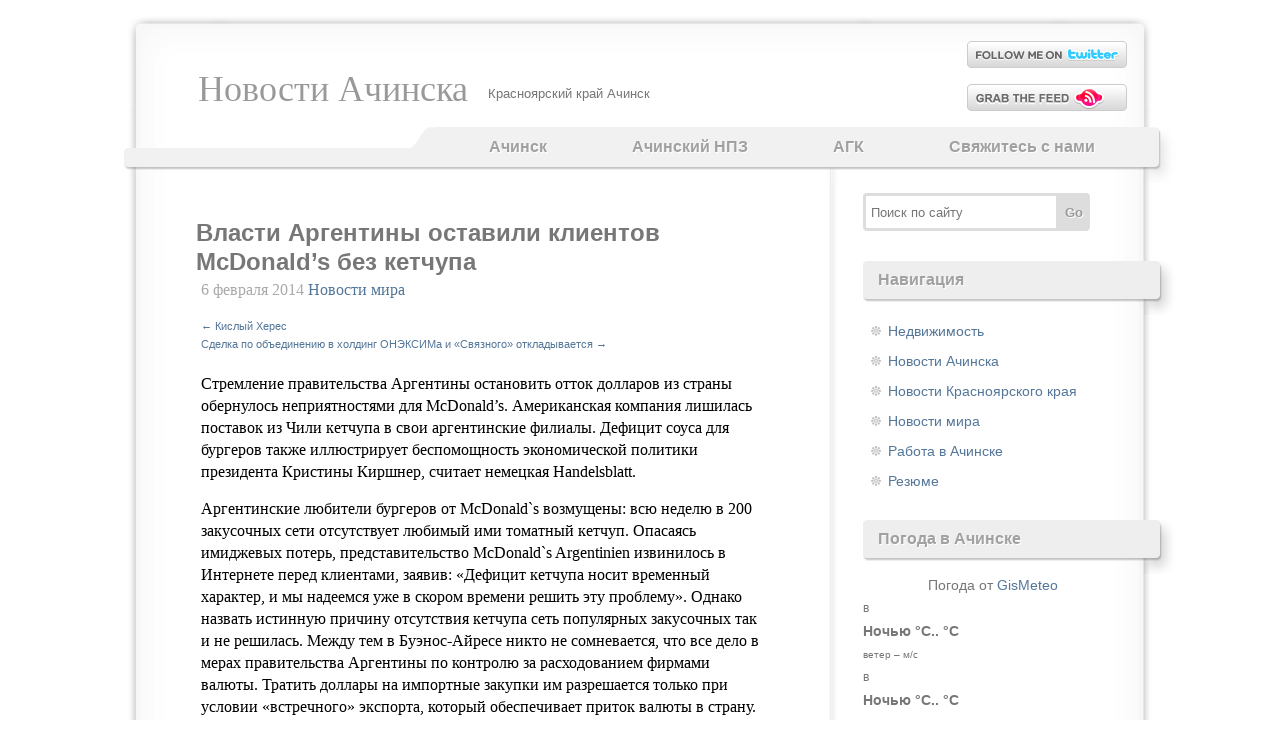

--- FILE ---
content_type: text/html; charset=UTF-8
request_url: https://achinsknews.ru/vlasti-argentiny-ostavili-klientov-mcdonalds-bez-ketchupa-17325/
body_size: 11316
content:
<!DOCTYPE html PUBLIC "-//W3C//DTD XHTML 1.0 Transitional//EN" "//www.w3.org/TR/xhtml1/DTD/xhtml1-transitional.dtd">
<html xmlns="//www.w3.org/1999/xhtml" lang="ru-RU">
<head>
<meta http-equiv="Content-Type" content="text/html; charset=UTF-8" />

<link type="text/css" rel="stylesheet" media="all" href="https://achinsknews.ru/wp-content/themes/achnews/style.css" />

		<!-- All in One SEO 4.4.8 - aioseo.com -->
		<title>Власти Аргентины оставили клиентов McDonald’s без кетчупа - AchinskNews</title>
		<meta name="description" content="Стремление правительства Аргентины остановить отток долларов из страны обернулось неприятностями для McDonald&#039;s. Американская компания лишилась поставок из Чили кетчупа в свои аргентинские филиалы. Дефицит соуса для бургеров также иллюстрирует беспомощность экономической политики президента Кристины Киршнер, считает немецкая Handelsblatt.Аргентинские любители бургеров от McDonald`s возмущены: всю неделю в 200 закусочных сети отсутствует любимый ими томатный кетчуп. Опасаясь" />
		<meta name="robots" content="max-snippet:-1, max-image-preview:large, max-video-preview:-1" />
		<link rel="canonical" href="https://achinsknews.ru/vlasti-argentiny-ostavili-klientov-mcdonalds-bez-ketchupa-17325/" />
		<meta name="generator" content="All in One SEO (AIOSEO) 4.4.8" />
		<meta property="og:locale" content="ru_RU" />
		<meta property="og:site_name" content="Новости Ачинска | Красноярский край Ачинск" />
		<meta property="og:type" content="article" />
		<meta property="og:title" content="Власти Аргентины оставили клиентов McDonald’s без кетчупа - AchinskNews" />
		<meta property="og:description" content="Стремление правительства Аргентины остановить отток долларов из страны обернулось неприятностями для McDonald&#039;s. Американская компания лишилась поставок из Чили кетчупа в свои аргентинские филиалы. Дефицит соуса для бургеров также иллюстрирует беспомощность экономической политики президента Кристины Киршнер, считает немецкая Handelsblatt.Аргентинские любители бургеров от McDonald`s возмущены: всю неделю в 200 закусочных сети отсутствует любимый ими томатный кетчуп. Опасаясь" />
		<meta property="og:url" content="https://achinsknews.ru/vlasti-argentiny-ostavili-klientov-mcdonalds-bez-ketchupa-17325/" />
		<meta property="article:published_time" content="2014-02-06T04:15:37+00:00" />
		<meta property="article:modified_time" content="2014-02-06T04:15:38+00:00" />
		<meta name="twitter:card" content="summary" />
		<meta name="twitter:title" content="Власти Аргентины оставили клиентов McDonald’s без кетчупа - AchinskNews" />
		<meta name="twitter:description" content="Стремление правительства Аргентины остановить отток долларов из страны обернулось неприятностями для McDonald&#039;s. Американская компания лишилась поставок из Чили кетчупа в свои аргентинские филиалы. Дефицит соуса для бургеров также иллюстрирует беспомощность экономической политики президента Кристины Киршнер, считает немецкая Handelsblatt.Аргентинские любители бургеров от McDonald`s возмущены: всю неделю в 200 закусочных сети отсутствует любимый ими томатный кетчуп. Опасаясь" />
		<!-- All in One SEO -->

<link rel="alternate" type="application/rss+xml" title="Новости Ачинска &raquo; Лента" href="https://achinsknews.ru/feed/" />
<link rel="alternate" type="application/rss+xml" title="Новости Ачинска &raquo; Лента комментариев" href="https://achinsknews.ru/comments/feed/" />
<script type="text/javascript">
window._wpemojiSettings = {"baseUrl":"https:\/\/s.w.org\/images\/core\/emoji\/14.0.0\/72x72\/","ext":".png","svgUrl":"https:\/\/s.w.org\/images\/core\/emoji\/14.0.0\/svg\/","svgExt":".svg","source":{"concatemoji":"https:\/\/achinsknews.ru\/wp-includes\/js\/wp-emoji-release.min.js?ver=6.3.7"}};
/*! This file is auto-generated */
!function(i,n){var o,s,e;function c(e){try{var t={supportTests:e,timestamp:(new Date).valueOf()};sessionStorage.setItem(o,JSON.stringify(t))}catch(e){}}function p(e,t,n){e.clearRect(0,0,e.canvas.width,e.canvas.height),e.fillText(t,0,0);var t=new Uint32Array(e.getImageData(0,0,e.canvas.width,e.canvas.height).data),r=(e.clearRect(0,0,e.canvas.width,e.canvas.height),e.fillText(n,0,0),new Uint32Array(e.getImageData(0,0,e.canvas.width,e.canvas.height).data));return t.every(function(e,t){return e===r[t]})}function u(e,t,n){switch(t){case"flag":return n(e,"\ud83c\udff3\ufe0f\u200d\u26a7\ufe0f","\ud83c\udff3\ufe0f\u200b\u26a7\ufe0f")?!1:!n(e,"\ud83c\uddfa\ud83c\uddf3","\ud83c\uddfa\u200b\ud83c\uddf3")&&!n(e,"\ud83c\udff4\udb40\udc67\udb40\udc62\udb40\udc65\udb40\udc6e\udb40\udc67\udb40\udc7f","\ud83c\udff4\u200b\udb40\udc67\u200b\udb40\udc62\u200b\udb40\udc65\u200b\udb40\udc6e\u200b\udb40\udc67\u200b\udb40\udc7f");case"emoji":return!n(e,"\ud83e\udef1\ud83c\udffb\u200d\ud83e\udef2\ud83c\udfff","\ud83e\udef1\ud83c\udffb\u200b\ud83e\udef2\ud83c\udfff")}return!1}function f(e,t,n){var r="undefined"!=typeof WorkerGlobalScope&&self instanceof WorkerGlobalScope?new OffscreenCanvas(300,150):i.createElement("canvas"),a=r.getContext("2d",{willReadFrequently:!0}),o=(a.textBaseline="top",a.font="600 32px Arial",{});return e.forEach(function(e){o[e]=t(a,e,n)}),o}function t(e){var t=i.createElement("script");t.src=e,t.defer=!0,i.head.appendChild(t)}"undefined"!=typeof Promise&&(o="wpEmojiSettingsSupports",s=["flag","emoji"],n.supports={everything:!0,everythingExceptFlag:!0},e=new Promise(function(e){i.addEventListener("DOMContentLoaded",e,{once:!0})}),new Promise(function(t){var n=function(){try{var e=JSON.parse(sessionStorage.getItem(o));if("object"==typeof e&&"number"==typeof e.timestamp&&(new Date).valueOf()<e.timestamp+604800&&"object"==typeof e.supportTests)return e.supportTests}catch(e){}return null}();if(!n){if("undefined"!=typeof Worker&&"undefined"!=typeof OffscreenCanvas&&"undefined"!=typeof URL&&URL.createObjectURL&&"undefined"!=typeof Blob)try{var e="postMessage("+f.toString()+"("+[JSON.stringify(s),u.toString(),p.toString()].join(",")+"));",r=new Blob([e],{type:"text/javascript"}),a=new Worker(URL.createObjectURL(r),{name:"wpTestEmojiSupports"});return void(a.onmessage=function(e){c(n=e.data),a.terminate(),t(n)})}catch(e){}c(n=f(s,u,p))}t(n)}).then(function(e){for(var t in e)n.supports[t]=e[t],n.supports.everything=n.supports.everything&&n.supports[t],"flag"!==t&&(n.supports.everythingExceptFlag=n.supports.everythingExceptFlag&&n.supports[t]);n.supports.everythingExceptFlag=n.supports.everythingExceptFlag&&!n.supports.flag,n.DOMReady=!1,n.readyCallback=function(){n.DOMReady=!0}}).then(function(){return e}).then(function(){var e;n.supports.everything||(n.readyCallback(),(e=n.source||{}).concatemoji?t(e.concatemoji):e.wpemoji&&e.twemoji&&(t(e.twemoji),t(e.wpemoji)))}))}((window,document),window._wpemojiSettings);
</script>
<style type="text/css">
img.wp-smiley,
img.emoji {
	display: inline !important;
	border: none !important;
	box-shadow: none !important;
	height: 1em !important;
	width: 1em !important;
	margin: 0 0.07em !important;
	vertical-align: -0.1em !important;
	background: none !important;
	padding: 0 !important;
}
</style>
	<link rel='stylesheet' id='wp-block-library-css' href='https://achinsknews.ru/wp-includes/css/dist/block-library/style.min.css?ver=6.3.7' type='text/css' media='all' />
<style id='classic-theme-styles-inline-css' type='text/css'>
/*! This file is auto-generated */
.wp-block-button__link{color:#fff;background-color:#32373c;border-radius:9999px;box-shadow:none;text-decoration:none;padding:calc(.667em + 2px) calc(1.333em + 2px);font-size:1.125em}.wp-block-file__button{background:#32373c;color:#fff;text-decoration:none}
</style>
<style id='global-styles-inline-css' type='text/css'>
body{--wp--preset--color--black: #000000;--wp--preset--color--cyan-bluish-gray: #abb8c3;--wp--preset--color--white: #ffffff;--wp--preset--color--pale-pink: #f78da7;--wp--preset--color--vivid-red: #cf2e2e;--wp--preset--color--luminous-vivid-orange: #ff6900;--wp--preset--color--luminous-vivid-amber: #fcb900;--wp--preset--color--light-green-cyan: #7bdcb5;--wp--preset--color--vivid-green-cyan: #00d084;--wp--preset--color--pale-cyan-blue: #8ed1fc;--wp--preset--color--vivid-cyan-blue: #0693e3;--wp--preset--color--vivid-purple: #9b51e0;--wp--preset--gradient--vivid-cyan-blue-to-vivid-purple: linear-gradient(135deg,rgba(6,147,227,1) 0%,rgb(155,81,224) 100%);--wp--preset--gradient--light-green-cyan-to-vivid-green-cyan: linear-gradient(135deg,rgb(122,220,180) 0%,rgb(0,208,130) 100%);--wp--preset--gradient--luminous-vivid-amber-to-luminous-vivid-orange: linear-gradient(135deg,rgba(252,185,0,1) 0%,rgba(255,105,0,1) 100%);--wp--preset--gradient--luminous-vivid-orange-to-vivid-red: linear-gradient(135deg,rgba(255,105,0,1) 0%,rgb(207,46,46) 100%);--wp--preset--gradient--very-light-gray-to-cyan-bluish-gray: linear-gradient(135deg,rgb(238,238,238) 0%,rgb(169,184,195) 100%);--wp--preset--gradient--cool-to-warm-spectrum: linear-gradient(135deg,rgb(74,234,220) 0%,rgb(151,120,209) 20%,rgb(207,42,186) 40%,rgb(238,44,130) 60%,rgb(251,105,98) 80%,rgb(254,248,76) 100%);--wp--preset--gradient--blush-light-purple: linear-gradient(135deg,rgb(255,206,236) 0%,rgb(152,150,240) 100%);--wp--preset--gradient--blush-bordeaux: linear-gradient(135deg,rgb(254,205,165) 0%,rgb(254,45,45) 50%,rgb(107,0,62) 100%);--wp--preset--gradient--luminous-dusk: linear-gradient(135deg,rgb(255,203,112) 0%,rgb(199,81,192) 50%,rgb(65,88,208) 100%);--wp--preset--gradient--pale-ocean: linear-gradient(135deg,rgb(255,245,203) 0%,rgb(182,227,212) 50%,rgb(51,167,181) 100%);--wp--preset--gradient--electric-grass: linear-gradient(135deg,rgb(202,248,128) 0%,rgb(113,206,126) 100%);--wp--preset--gradient--midnight: linear-gradient(135deg,rgb(2,3,129) 0%,rgb(40,116,252) 100%);--wp--preset--font-size--small: 13px;--wp--preset--font-size--medium: 20px;--wp--preset--font-size--large: 36px;--wp--preset--font-size--x-large: 42px;--wp--preset--spacing--20: 0.44rem;--wp--preset--spacing--30: 0.67rem;--wp--preset--spacing--40: 1rem;--wp--preset--spacing--50: 1.5rem;--wp--preset--spacing--60: 2.25rem;--wp--preset--spacing--70: 3.38rem;--wp--preset--spacing--80: 5.06rem;--wp--preset--shadow--natural: 6px 6px 9px rgba(0, 0, 0, 0.2);--wp--preset--shadow--deep: 12px 12px 50px rgba(0, 0, 0, 0.4);--wp--preset--shadow--sharp: 6px 6px 0px rgba(0, 0, 0, 0.2);--wp--preset--shadow--outlined: 6px 6px 0px -3px rgba(255, 255, 255, 1), 6px 6px rgba(0, 0, 0, 1);--wp--preset--shadow--crisp: 6px 6px 0px rgba(0, 0, 0, 1);}:where(.is-layout-flex){gap: 0.5em;}:where(.is-layout-grid){gap: 0.5em;}body .is-layout-flow > .alignleft{float: left;margin-inline-start: 0;margin-inline-end: 2em;}body .is-layout-flow > .alignright{float: right;margin-inline-start: 2em;margin-inline-end: 0;}body .is-layout-flow > .aligncenter{margin-left: auto !important;margin-right: auto !important;}body .is-layout-constrained > .alignleft{float: left;margin-inline-start: 0;margin-inline-end: 2em;}body .is-layout-constrained > .alignright{float: right;margin-inline-start: 2em;margin-inline-end: 0;}body .is-layout-constrained > .aligncenter{margin-left: auto !important;margin-right: auto !important;}body .is-layout-constrained > :where(:not(.alignleft):not(.alignright):not(.alignfull)){max-width: var(--wp--style--global--content-size);margin-left: auto !important;margin-right: auto !important;}body .is-layout-constrained > .alignwide{max-width: var(--wp--style--global--wide-size);}body .is-layout-flex{display: flex;}body .is-layout-flex{flex-wrap: wrap;align-items: center;}body .is-layout-flex > *{margin: 0;}body .is-layout-grid{display: grid;}body .is-layout-grid > *{margin: 0;}:where(.wp-block-columns.is-layout-flex){gap: 2em;}:where(.wp-block-columns.is-layout-grid){gap: 2em;}:where(.wp-block-post-template.is-layout-flex){gap: 1.25em;}:where(.wp-block-post-template.is-layout-grid){gap: 1.25em;}.has-black-color{color: var(--wp--preset--color--black) !important;}.has-cyan-bluish-gray-color{color: var(--wp--preset--color--cyan-bluish-gray) !important;}.has-white-color{color: var(--wp--preset--color--white) !important;}.has-pale-pink-color{color: var(--wp--preset--color--pale-pink) !important;}.has-vivid-red-color{color: var(--wp--preset--color--vivid-red) !important;}.has-luminous-vivid-orange-color{color: var(--wp--preset--color--luminous-vivid-orange) !important;}.has-luminous-vivid-amber-color{color: var(--wp--preset--color--luminous-vivid-amber) !important;}.has-light-green-cyan-color{color: var(--wp--preset--color--light-green-cyan) !important;}.has-vivid-green-cyan-color{color: var(--wp--preset--color--vivid-green-cyan) !important;}.has-pale-cyan-blue-color{color: var(--wp--preset--color--pale-cyan-blue) !important;}.has-vivid-cyan-blue-color{color: var(--wp--preset--color--vivid-cyan-blue) !important;}.has-vivid-purple-color{color: var(--wp--preset--color--vivid-purple) !important;}.has-black-background-color{background-color: var(--wp--preset--color--black) !important;}.has-cyan-bluish-gray-background-color{background-color: var(--wp--preset--color--cyan-bluish-gray) !important;}.has-white-background-color{background-color: var(--wp--preset--color--white) !important;}.has-pale-pink-background-color{background-color: var(--wp--preset--color--pale-pink) !important;}.has-vivid-red-background-color{background-color: var(--wp--preset--color--vivid-red) !important;}.has-luminous-vivid-orange-background-color{background-color: var(--wp--preset--color--luminous-vivid-orange) !important;}.has-luminous-vivid-amber-background-color{background-color: var(--wp--preset--color--luminous-vivid-amber) !important;}.has-light-green-cyan-background-color{background-color: var(--wp--preset--color--light-green-cyan) !important;}.has-vivid-green-cyan-background-color{background-color: var(--wp--preset--color--vivid-green-cyan) !important;}.has-pale-cyan-blue-background-color{background-color: var(--wp--preset--color--pale-cyan-blue) !important;}.has-vivid-cyan-blue-background-color{background-color: var(--wp--preset--color--vivid-cyan-blue) !important;}.has-vivid-purple-background-color{background-color: var(--wp--preset--color--vivid-purple) !important;}.has-black-border-color{border-color: var(--wp--preset--color--black) !important;}.has-cyan-bluish-gray-border-color{border-color: var(--wp--preset--color--cyan-bluish-gray) !important;}.has-white-border-color{border-color: var(--wp--preset--color--white) !important;}.has-pale-pink-border-color{border-color: var(--wp--preset--color--pale-pink) !important;}.has-vivid-red-border-color{border-color: var(--wp--preset--color--vivid-red) !important;}.has-luminous-vivid-orange-border-color{border-color: var(--wp--preset--color--luminous-vivid-orange) !important;}.has-luminous-vivid-amber-border-color{border-color: var(--wp--preset--color--luminous-vivid-amber) !important;}.has-light-green-cyan-border-color{border-color: var(--wp--preset--color--light-green-cyan) !important;}.has-vivid-green-cyan-border-color{border-color: var(--wp--preset--color--vivid-green-cyan) !important;}.has-pale-cyan-blue-border-color{border-color: var(--wp--preset--color--pale-cyan-blue) !important;}.has-vivid-cyan-blue-border-color{border-color: var(--wp--preset--color--vivid-cyan-blue) !important;}.has-vivid-purple-border-color{border-color: var(--wp--preset--color--vivid-purple) !important;}.has-vivid-cyan-blue-to-vivid-purple-gradient-background{background: var(--wp--preset--gradient--vivid-cyan-blue-to-vivid-purple) !important;}.has-light-green-cyan-to-vivid-green-cyan-gradient-background{background: var(--wp--preset--gradient--light-green-cyan-to-vivid-green-cyan) !important;}.has-luminous-vivid-amber-to-luminous-vivid-orange-gradient-background{background: var(--wp--preset--gradient--luminous-vivid-amber-to-luminous-vivid-orange) !important;}.has-luminous-vivid-orange-to-vivid-red-gradient-background{background: var(--wp--preset--gradient--luminous-vivid-orange-to-vivid-red) !important;}.has-very-light-gray-to-cyan-bluish-gray-gradient-background{background: var(--wp--preset--gradient--very-light-gray-to-cyan-bluish-gray) !important;}.has-cool-to-warm-spectrum-gradient-background{background: var(--wp--preset--gradient--cool-to-warm-spectrum) !important;}.has-blush-light-purple-gradient-background{background: var(--wp--preset--gradient--blush-light-purple) !important;}.has-blush-bordeaux-gradient-background{background: var(--wp--preset--gradient--blush-bordeaux) !important;}.has-luminous-dusk-gradient-background{background: var(--wp--preset--gradient--luminous-dusk) !important;}.has-pale-ocean-gradient-background{background: var(--wp--preset--gradient--pale-ocean) !important;}.has-electric-grass-gradient-background{background: var(--wp--preset--gradient--electric-grass) !important;}.has-midnight-gradient-background{background: var(--wp--preset--gradient--midnight) !important;}.has-small-font-size{font-size: var(--wp--preset--font-size--small) !important;}.has-medium-font-size{font-size: var(--wp--preset--font-size--medium) !important;}.has-large-font-size{font-size: var(--wp--preset--font-size--large) !important;}.has-x-large-font-size{font-size: var(--wp--preset--font-size--x-large) !important;}
.wp-block-navigation a:where(:not(.wp-element-button)){color: inherit;}
:where(.wp-block-post-template.is-layout-flex){gap: 1.25em;}:where(.wp-block-post-template.is-layout-grid){gap: 1.25em;}
:where(.wp-block-columns.is-layout-flex){gap: 2em;}:where(.wp-block-columns.is-layout-grid){gap: 2em;}
.wp-block-pullquote{font-size: 1.5em;line-height: 1.6;}
</style>
<link rel='stylesheet' id='contact-form-7-css' href='https://achinsknews.ru/wp-content/plugins/contact-form-7/includes/css/styles.css?ver=5.8.1' type='text/css' media='all' />
<link rel='stylesheet' id='wp-polls-css' href='https://achinsknews.ru/wp-content/plugins/wp-polls/polls-css.css?ver=2.77.2' type='text/css' media='all' />
<style id='wp-polls-inline-css' type='text/css'>
.wp-polls .pollbar {
	margin: 1px;
	font-size: 6px;
	line-height: 8px;
	height: 8px;
	background-image: url('https://achinsknews.ru/wp-content/plugins/wp-polls/images/default/pollbg.gif');
	border: 1px solid #c8c8c8;
}

</style>
<script type='text/javascript' src='https://achinsknews.ru/wp-includes/js/jquery/jquery.min.js?ver=3.7.0' id='jquery-core-js'></script>
<script type='text/javascript' src='https://achinsknews.ru/wp-includes/js/jquery/jquery-migrate.min.js?ver=3.4.1' id='jquery-migrate-js'></script>
<link rel="https://api.w.org/" href="https://achinsknews.ru/wp-json/" /><link rel="alternate" type="application/json" href="https://achinsknews.ru/wp-json/wp/v2/posts/17325" /><link rel="alternate" type="application/json+oembed" href="https://achinsknews.ru/wp-json/oembed/1.0/embed?url=https%3A%2F%2Fachinsknews.ru%2Fvlasti-argentiny-ostavili-klientov-mcdonalds-bez-ketchupa-17325%2F" />
<link rel="alternate" type="text/xml+oembed" href="https://achinsknews.ru/wp-json/oembed/1.0/embed?url=https%3A%2F%2Fachinsknews.ru%2Fvlasti-argentiny-ostavili-klientov-mcdonalds-bez-ketchupa-17325%2F&#038;format=xml" />
<script type="text/javascript">
	window._wp_rp_static_base_url = 'https://wprp.zemanta.com/static/';
	window._wp_rp_wp_ajax_url = "https://achinsknews.ru/wp-admin/admin-ajax.php";
	window._wp_rp_plugin_version = '3.6.4';
	window._wp_rp_post_id = '17325';
	window._wp_rp_num_rel_posts = '6';
	window._wp_rp_thumbnails = false;
	window._wp_rp_post_title = '%D0%92%D0%BB%D0%B0%D1%81%D1%82%D0%B8+%D0%90%D1%80%D0%B3%D0%B5%D0%BD%D1%82%D0%B8%D0%BD%D1%8B+%D0%BE%D1%81%D1%82%D0%B0%D0%B2%D0%B8%D0%BB%D0%B8+%D0%BA%D0%BB%D0%B8%D0%B5%D0%BD%D1%82%D0%BE%D0%B2+McDonald%27s+%D0%B1%D0%B5%D0%B7+%D0%BA%D0%B5%D1%82%D1%87%D1%83%D0%BF%D0%B0';
	window._wp_rp_post_tags = ['%D0%9D%D0%BE%D0%B2%D0%BE%D1%81%D1%82%D0%B8+%D0%BC%D0%B8%D1%80%D0%B0', 'mcdonald', '200', '52', '2011', '29'];
	window._wp_rp_promoted_content = true;
</script>
<link rel="stylesheet" href="https://achinsknews.ru/wp-content/plugins/wp-page-numbers/default/wp-page-numbers.css" type="text/css" media="screen" /></head>
 <body>
<div id="header">
	<div id="logo">
				<div id="h1"><a href="https://achinsknews.ru/">
		Новости Ачинска		</a></div>
		<div id="h2" class="description">Красноярский край Ачинск</div>
			</div>
	<div id="header-icons">
	
					<div class="twitter"><a href="//twitter.com/" rel="nofollow" target="_blank">&nbsp;</a></div>
				
		<div class="rss"><a href="/feed/">&nbsp;</a></div>
	</div>
		
	<div id="menu">
		<div class="menu-bottom">
			<div class="menu-header"><ul id="menu-menyu-1" class="menu"><li id="menu-item-22875" class="menu-item menu-item-type-post_type menu-item-object-page menu-item-22875"><a href="https://achinsknews.ru/achinsk/">Ачинск</a></li>
<li id="menu-item-22876" class="menu-item menu-item-type-post_type menu-item-object-page menu-item-22876"><a href="https://achinsknews.ru/achinskij-npz/">Ачинский НПЗ</a></li>
<li id="menu-item-22877" class="menu-item menu-item-type-post_type menu-item-object-page menu-item-22877"><a href="https://achinsknews.ru/agk/">АГК</a></li>
<li id="menu-item-22878" class="menu-item menu-item-type-post_type menu-item-object-page menu-item-22878"><a href="https://achinsknews.ru/svyazhites-s-nami/">Свяжитесь с нами</a></li>
</ul></div>			<div class="spacer" style="clear: both;"></div>
		</div>
	</div>
</div>
<div id="main">
	<div id="content">
	    	        <div class="post" id="post-17325">
            <h1 class="title">Власти Аргентины оставили клиентов McDonald&#8217;s без кетчупа</h1>
            <div class="meta">
				<p>6 февраля 2014 <a href="https://achinsknews.ru/kategoriya/world-news/" rel="category tag">Новости мира</a> </p>
<div>
<span class="nav-previous"><a href="https://achinsknews.ru/kislyj-xeres-17323/" rel="prev"><span class="meta-nav">&larr;</span> Кислый Херес</a></span>
<br /><span class="nav-next"><a href="https://achinsknews.ru/sdelka-po-obedineniyu-v-xolding-oneksima-i-svyaznogo-otkladyvaetsya-17327/" rel="next">Сделка по объединению в холдинг ОНЭКСИМа и «Связного» откладывается <span class="meta-nav">&rarr;</span></a></span>
</div>
			</div>
			<div class="entry">
              <p>Стремление правительства Аргентины остановить отток долларов из страны обернулось неприятностями для McDonald&#8217;s. Американская компания лишилась поставок из Чили кетчупа в свои аргентинские филиалы. Дефицит соуса для бургеров также иллюстрирует беспомощность экономической политики президента Кристины Киршнер, считает немецкая Handelsblatt.</p>
<p>Аргентинские любители бургеров от McDonald`s возмущены: всю неделю в 200 закусочных сети отсутствует любимый ими томатный кетчуп. Опасаясь имиджевых потерь, представительство McDonald`s Argentinien извинилось в Интернете перед клиентами, заявив: «Дефицит кетчупа носит временный характер, и мы надеемся уже в скором времени решить эту проблему». Однако назвать истинную причину отсутствия кетчупа сеть популярных закусочных так и не решилась. Между тем в Буэнос-Айресе никто не сомневается, что все дело в мерах правительства Аргентины по контролю за расходованием фирмами валюты. Тратить доллары на импортные закупки им разрешается только при условии «встречного» экспорта, который обеспечивает приток валюты в страну. Дело в том, что если в 2011 году валютные резервы Аргентины составляли 52 млрд долл., то сейчас они сократились до 29 млрд.</p>
<p>Отсутствие кетчупа в любимой аргентинцами сети закусочных McDonald`s может дорого обойтись правительству страны, пишет Handelsblatt. Ведь дефицит томатного соуса для бургеров иллюстрирует беспомощность экономической политики президента Кристины Киршнер перед лицом нарастающего кризиса на развивающихся рынках. Так, зарубежные инвесторы требуют сейчас надбавки в 25% по кредитным дефолтным свопам на бонды Аргентины. Это более чем в 10 раз превышает доходность гособлигаций соседней Бразилии, экономика которой тоже переживает не лучшие времена. По официальным данным, уровень инфляции в Аргентине достиг 10%, но независимые аналитики оценивают его в 30%. Контролируя цены, власти пытаются остановить инфляцию, а с помощью ограничения импорта — отток из Аргентины валюты.</p>
<p>До недавнего времени McDonald&#8217;s успешно подстраивалась под политику аргентинских властей. Скажем, поскольку правительство крупно штрафует независимые аналитические компании за публикацию показателей инфляции, которые отличаются от официальных данных, McDonald&#8217;s давно уже не продает здесь свой знаменитый Big Mac под таким названием. Ведь британский The Economist использует его цену в разных странах мира для расчета своего неформального Big-Mac-Index. С его помощью можно сравнивать стоимость жизни и силу валют разных государств, а следовательно, и легко определить, насколько слаб аргентинский песо. На своей аргентинской страничке в Интернете McDonald&#8217;s гордо утверждает, что 97% его продукции создается непосредственно в Аргентине. К сожалению, для компании и ее клиентов кетчуп в этот список пока не входит.Источник: <span class="waslinkname">РБК daily</span></p>

<div class="wp_rp_wrap  wp_rp_plain" id="wp_rp_first"><div class="wp_rp_content"><h3 class="related_post_title">Читайте также:</h3><ul class="related_post wp_rp"><li data-position="0" data-poid="in-25116" data-post-type="none" ><a href="https://achinsknews.ru/u-rossiyan-nedvizhimosti-bolshe-chem-u-evropejcev-25116/" class="wp_rp_title">У россиян недвижимости больше, чем у европейцев</a></li><li data-position="1" data-poid="in-12963" data-post-type="none" ><a href="https://achinsknews.ru/v-orgkomitete-sochi-2014-zayavili-chto-olimpijskij-ogon-nastoyashhij-12963/" class="wp_rp_title">В оргкомитете Сочи-2014 заявили, что Олимпийский огонь настоящий</a></li><li data-position="2" data-poid="in-14150" data-post-type="none" ><a href="https://achinsknews.ru/genprokuratura-potrebovala-ot-kambodzhi-vydat-polonskogo-14150/" class="wp_rp_title">Генпрокуратура потребовала от Камбоджи выдать Полонского</a></li><li data-position="3" data-poid="in-18682" data-post-type="none" ><a href="https://achinsknews.ru/spalletti-otmuchilsya-18682/" class="wp_rp_title">Спаллетти отмучился</a></li><li data-position="4" data-poid="in-2850" data-post-type="none" ><a href="https://achinsknews.ru/mchs-predupredilo-o%c2%a0vozmozhnyx-sxodax-lavin-v%c2%a0sayanax-2850/" class="wp_rp_title">МЧС предупредило о возможных сходах лавин в Саянах</a></li><li data-position="5" data-poid="in-10160" data-post-type="none" ><a href="https://achinsknews.ru/dlya-lebedeva-trebuyut-ogranicheniya-svobody-za-izbienie-polonskogo-10160/" class="wp_rp_title">Для Лебедева требуют ограничения свободы за избиение Полонского</a></li></ul></div></div>
			                			  				<div class="tags"></div>
			        		</div>
            <p class="comments">
              Комментариев нет<a href="https://achinsknews.ru/vlasti-argentiny-ostavili-klientov-mcdonalds-bez-ketchupa-17325/#respond"></a>            </p>
	          
	<div id="respond"><h3>Добавить комментарий</h3>

<div id="cancel-comment-reply">
	<small><a rel="nofollow" id="cancel-comment-reply-link" href="/vlasti-argentiny-ostavili-klientov-mcdonalds-bez-ketchupa-17325/#respond" style="display:none;">Нажмите, чтобы отменить ответ.</a></small>
</div>


<form action="https://achinsknews.ru/wp-comments-post.php" method="post" id="commentform">


<p><input type="text" name="author" id="author" value="" size="22" tabindex="1" />
<label for="author"><small>Имя (обязательно)</small></label></p>
<p><input type="text" name="email" id="email" value="" size="22" tabindex="2" />
<label for="email"><small>Email (обязательно)</small></label></p>
<p><input type="text" name="url" id="url" value="" size="22" tabindex="3" />
<label for="url"><small>Сайт</small></label></p>


<div>
<input type='hidden' name='comment_post_ID' value='17325' id='comment_post_ID' />
<input type='hidden' name='comment_parent' id='comment_parent' value='0' />
</div>

<p><textarea name="comment" id="comment" cols="10" rows="10" tabindex="4"></textarea></p>


<p><input name="submit" type="submit" id="submit" tabindex="5" value="Добавить комментарий" /></p>
<p style="display: none;"><input type="hidden" id="akismet_comment_nonce" name="akismet_comment_nonce" value="bb807efbd0" /></p><p style="display: none !important;"><label>&#916;<textarea name="ak_hp_textarea" cols="45" rows="8" maxlength="100"></textarea></label><input type="hidden" id="ak_js_1" name="ak_js" value="155"/><script>document.getElementById( "ak_js_1" ).setAttribute( "value", ( new Date() ).getTime() );</script></p>
</form>
</div>
	        </div>
      	</div>
  <div id="sidebar1" class="sidecol">
	<ul>
	 	
			
<li id="search-3" class="widget widget_search"> 
<form method="get" id="searchform" action="https://achinsknews.ru/"> 
<input type="text" value="Поиск по сайту"  
	name="s" id="s"  class="with-button"
	onblur="if (this.value == '')  
	{this.value = 'Поиск по сайту';}"  
	onfocus="if (this.value == 'Поиск по сайту')  
	{this.value = '';}" /> 
	<input type="submit" value="Go" class="go" />
<input type="hidden" id="searchsubmit" /> 
</form></li>
<li id="categories-3" class="widget widget_categories"><h2 class="widgettitle">Навигация</h2>

			<ul>
					<li class="cat-item cat-item-7"><a href="https://achinsknews.ru/kategoriya/nedvizhimost/">Недвижимость</a>
</li>
	<li class="cat-item cat-item-1"><a href="https://achinsknews.ru/kategoriya/news-of-achinsk/">Новости Ачинска</a>
</li>
	<li class="cat-item cat-item-3"><a href="https://achinsknews.ru/kategoriya/krasnoyarsk-news/">Новости Красноярского края</a>
</li>
	<li class="cat-item cat-item-4"><a href="https://achinsknews.ru/kategoriya/world-news/">Новости мира</a>
</li>
	<li class="cat-item cat-item-5"><a href="https://achinsknews.ru/kategoriya/rabota-v-achinske/">Работа в Ачинске</a>
</li>
	<li class="cat-item cat-item-6"><a href="https://achinsknews.ru/kategoriya/rabota-v-achinske/rezyume/">Резюме</a>
</li>
			</ul>

			</li>
<li id="execphp-3" class="widget widget_execphp"><h2 class="widgettitle">Погода в Ачинске</h2>
			<div class="execphpwidget"><div align="center">Погода от <a href="//www.gismeteo.ru" target="_blank" rel="nofollow">GisMeteo</a></div><div>  <span style="font-size:12px;">  в </span><br /><b style="font-size:14px;">Ночью <span title="комфорт .. °C"> °C.. °C</span></b><br /><span style="font-size:10px;">ветер  &ndash;  м/c </span></div><div>  <span style="font-size:12px;">  в </span><br /><b style="font-size:14px;">Ночью <span title="комфорт .. °C"> °C.. °C</span></b><br /><span style="font-size:10px;">ветер  &ndash;  м/c </span></div><div>  <span style="font-size:12px;">  в </span><br /><b style="font-size:14px;">Ночью <span title="комфорт .. °C"> °C.. °C</span></b><br /><span style="font-size:10px;">ветер  &ndash;  м/c </span></div><div>  <span style="font-size:12px;">  в </span><br /><b style="font-size:14px;">Ночью <span title="комфорт .. °C"> °C.. °C</span></b><br /><span style="font-size:10px;">ветер  &ndash;  м/c </span></div><div align="center"><strong>Погода в Ачинске Гисметео</strong></div></div>
		</li>
<li id="polls-widget-3" class="widget widget_polls-widget"><h2 class="widgettitle">Ваше мнение</h2>
<div id="polls-1" class="wp-polls">
	<form id="polls_form_1" class="wp-polls-form" action="/index.php" method="post">
		<p style="display: none;"><input type="hidden" id="poll_1_nonce" name="wp-polls-nonce" value="97bb107e3c" /></p>
		<p style="display: none;"><input type="hidden" name="poll_id" value="1" /></p>
		<p style="text-align: center;"><strong>Как Вы относитесь к Ачинску?</strong></p><div id="polls-1-ans" class="wp-polls-ans"><ul class="wp-polls-ul">
		<li><input type="radio" id="poll-answer-1" name="poll_1" value="1" /> <label for="poll-answer-1">Отличный город!</label></li>
		<li><input type="radio" id="poll-answer-2" name="poll_1" value="2" /> <label for="poll-answer-2">Нормально</label></li>
		<li><input type="radio" id="poll-answer-3" name="poll_1" value="3" /> <label for="poll-answer-3">Плохо</label></li>
		<li><input type="radio" id="poll-answer-4" name="poll_1" value="4" /> <label for="poll-answer-4">У нас есть выбор?</label></li>
		<li><input type="radio" id="poll-answer-5" name="poll_1" value="5" /> <label for="poll-answer-5">Мне все равно</label></li>
		</ul><p style="text-align: center;"><input type="button" name="vote" value="   Vote   " class="Buttons" onclick="poll_vote(1);" /></p><p style="text-align: center;"><a href="#ViewPollResults" onclick="poll_result(1); return false;" title="View Results Of This Poll">View Results</a></p></div>
	</form>
</div>
<div id="polls-1-loading" class="wp-polls-loading"><img src="https://achinsknews.ru/wp-content/plugins/wp-polls/images/loading.gif" width="16" height="16" alt="Загрузка ..." title="Загрузка ..." class="wp-polls-image" />&nbsp;Загрузка ...</div>
</li>

		<li id="recent-posts-3" class="widget widget_recent_entries">
		<h2 class="widgettitle">Свежие новости</h2>

		<ul>
											<li>
					<a href="https://achinsknews.ru/torgovye-seti-starayutsya-ugomonit-inflyaciyu-i-pomoch-naseleniyu-352025/">Торговые сети стараются угомонить инфляцию и помочь населению</a>
									</li>
											<li>
					<a href="https://achinsknews.ru/amerikanskij-makdonalds-nachal-prodavat-partneram-restorany-v-rossii-41790/">Американский «Макдоналдс» начал продавать партнерам рестораны в России</a>
									</li>
											<li>
					<a href="https://achinsknews.ru/vladelcev-supertankerov-poprosili-pomedlennee-dostavlyat-neft-41788/">Владельцев супертанкеров попросили помедленнее доставлять нефть</a>
									</li>
											<li>
					<a href="https://achinsknews.ru/akkumulyatornyj-proekt-rosnano-priznali-bankrotom-41782/">Аккумуляторный проект «Роснано» признали банкротом</a>
									</li>
											<li>
					<a href="https://achinsknews.ru/predpolagaemyj-ubijca-pilota-su-24-poyavilsya-na-poxoronax-v-stambule-41780/">Предполагаемый убийца пилота Су-24 появился на похоронах в Стамбуле</a>
									</li>
					</ul>

		</li>
</ul>
</div>
<div id="sidebar2">
<div align="center"><br /><!--LiveInternet counter--><script type="text/javascript"><!--
document.write("<a href='//www.liveinternet.ru/click' "+
"target='_blank' rel='nofollow'><img src='//counter.yadro.ru/hit?t57.2;r"+
escape(document.referrer)+((typeof(screen)=="undefined")?"":
";s"+screen.width+"*"+screen.height+"*"+(screen.colorDepth?
screen.colorDepth:screen.pixelDepth))+";u"+escape(document.URL)+
";h"+escape(document.title.substring(0,80))+";"+Math.random()+
"' alt='' title='LiveInternet' "+
"border='0' width='88' height='31'><\/a>")
//--></script><!--/LiveInternet--></div>
</div>  <div style="clear:both"> </div>
</div><div id="footer">
	<p><strong><a href="https://achinsknews.ru">Новости Ачинска</a></strong> &copy; 2026 Власти Аргентины оставили клиентов McDonald’s без кетчупа - AchinskNews</p>
</div>
<script type="text/javascript">
<!--
var _acic={dataProvider:10};(function(){var e=document.createElement("script");e.type="text/javascript";e.async=true;e.src="https://www.acint.net/aci.js";var t=document.getElementsByTagName("script")[0];t.parentNode.insertBefore(e,t)})()
//-->
</script><script type='text/javascript' src='https://achinsknews.ru/wp-includes/js/comment-reply.min.js?ver=6.3.7' id='comment-reply-js'></script>
<script type='text/javascript' src='https://achinsknews.ru/wp-content/plugins/contact-form-7/includes/swv/js/index.js?ver=5.8.1' id='swv-js'></script>
<script type='text/javascript' id='contact-form-7-js-extra'>
/* <![CDATA[ */
var wpcf7 = {"api":{"root":"https:\/\/achinsknews.ru\/wp-json\/","namespace":"contact-form-7\/v1"}};
/* ]]> */
</script>
<script type='text/javascript' src='https://achinsknews.ru/wp-content/plugins/contact-form-7/includes/js/index.js?ver=5.8.1' id='contact-form-7-js'></script>
<script type='text/javascript' id='wp-polls-js-extra'>
/* <![CDATA[ */
var pollsL10n = {"ajax_url":"https:\/\/achinsknews.ru\/wp-admin\/admin-ajax.php","text_wait":"\u0412\u0430\u0448 \u043f\u043e\u0441\u043b\u0435\u0434\u043d\u0438\u0439 \u0437\u0430\u043f\u0440\u043e\u0441 \u0435\u0449\u0435 \u043e\u0431\u0440\u0430\u0431\u0430\u0442\u044b\u0432\u0430\u0435\u0442\u0441\u044f. \u041f\u043e\u0436\u0430\u043b\u0443\u0439\u0441\u0442\u0430 \u043f\u043e\u0434\u043e\u0436\u0434\u0438\u0442\u0435 ...","text_valid":"\u041f\u043e\u0436\u0430\u043b\u0443\u0439\u0441\u0442\u0430 \u043a\u043e\u0440\u0440\u0435\u043a\u0442\u043d\u043e \u0432\u044b\u0431\u0435\u0440\u0438\u0442\u0435 \u043e\u0442\u0432\u0435\u0442.","text_multiple":"\u041c\u0430\u043a\u0441\u0438\u043c\u0430\u043b\u044c\u043d\u043e \u0434\u043e\u043f\u0443\u0441\u0442\u0438\u043c\u043e\u0435 \u0447\u0438\u0441\u043b\u043e \u0432\u0430\u0440\u0438\u0430\u043d\u0442\u043e\u0432:","show_loading":"1","show_fading":"1"};
/* ]]> */
</script>
<script type='text/javascript' src='https://achinsknews.ru/wp-content/plugins/wp-polls/polls-js.js?ver=2.77.2' id='wp-polls-js'></script>
<script defer type='text/javascript' src='https://achinsknews.ru/wp-content/plugins/akismet/_inc/akismet-frontend.js?ver=1697970103' id='akismet-frontend-js'></script>
</body>
</html>